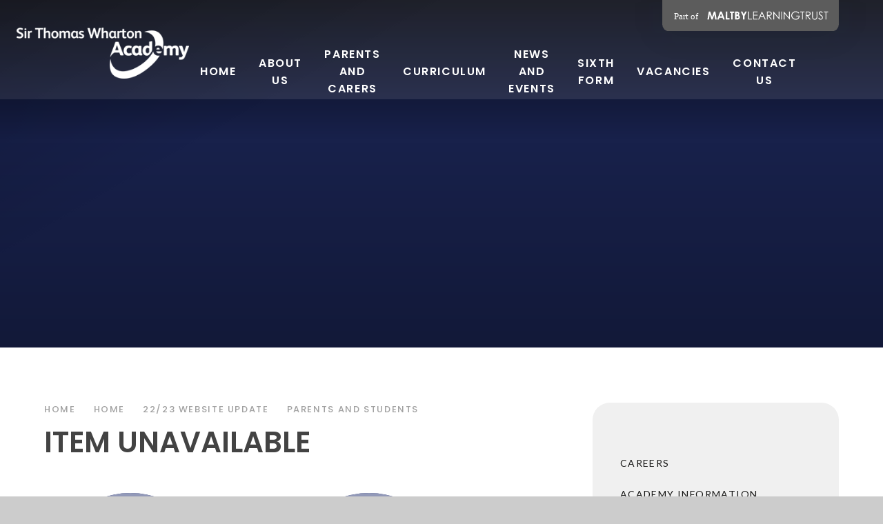

--- FILE ---
content_type: text/html
request_url: https://www.sirthomaswhartonacademy.com/send
body_size: 47637
content:

<!DOCTYPE html>
<!--[if IE 7]><html class="no-ios no-js lte-ie9 lte-ie8 lte-ie7" lang="en" xml:lang="en"><![endif]-->
<!--[if IE 8]><html class="no-ios no-js lte-ie9 lte-ie8"  lang="en" xml:lang="en"><![endif]-->
<!--[if IE 9]><html class="no-ios no-js lte-ie9"  lang="en" xml:lang="en"><![endif]-->
<!--[if !IE]><!--> <html class="no-ios no-js"  lang="en" xml:lang="en"><!--<![endif]-->
	<head>
		<meta http-equiv="X-UA-Compatible" content="IE=edge" />
		<meta http-equiv="content-type" content="text/html; charset=utf-8"/>
		
		<link rel="canonical" href="https://www.sirthomaswhartonacademy.com/send">
		<script>window.FontAwesomeConfig = {showMissingIcons: false};</script><link rel="stylesheet" media="screen" href="https://cdn.juniperwebsites.co.uk/_includes/font-awesome/5.7.1/css/fa-web-font.css?cache=v4.6.56.3">
<script defer src="https://cdn.juniperwebsites.co.uk/_includes/font-awesome/5.7.1/js/fontawesome-all.min.js?cache=v4.6.56.3"></script>
<script defer src="https://cdn.juniperwebsites.co.uk/_includes/font-awesome/5.7.1/js/fa-v4-shims.min.js?cache=v4.6.56.3"></script>

		<title>Sir Thomas Wharton Academy - Item Unavailable</title>
		
		<style type="text/css">
			:root {
				
				--col-pri: rgb(34, 34, 34);
				
				--col-sec: rgb(136, 136, 136);
				
			}
		</style>
		
<!--[if IE]>
<script>
console = {log:function(){return;}};
</script>
<![endif]-->

<script>
	var boolItemEditDisabled;
	var boolLanguageMode, boolLanguageEditOriginal;
	var boolViewingConnect;
	var boolConnectDashboard;
	var displayRegions = [];
	var intNewFileCount = 0;
	strItemType = "page";
	strSubItemType = "page";

	var featureSupport = {
		tagging: true,
		eventTagging: false
	};
	var boolLoggedIn = false;
boolAdminMode = false;
	var boolSuperUser = false;
strCookieBarStyle = 'overlay';
	intParentPageID = "161";
	intCurrentItemID = 83;
	var intCurrentCatID = "";
boolIsHomePage = false;
	boolItemEditDisabled = true;
	boolLanguageEditOriginal=true;
	strCurrentLanguage='en-gb';	strFileAttachmentsUploadLocation = 'bottom';	boolViewingConnect = false;	boolConnectDashboard = false;	var objEditorComponentList = {};

</script>

<script src="https://cdn.juniperwebsites.co.uk/admin/_includes/js/mutation_events.min.js?cache=v4.6.56.3"></script>
<script src="https://cdn.juniperwebsites.co.uk/admin/_includes/js/jquery/jquery.js?cache=v4.6.56.3"></script>
<script src="https://cdn.juniperwebsites.co.uk/admin/_includes/js/jquery/jquery.prefilter.js?cache=v4.6.56.3"></script>
<script src="https://cdn.juniperwebsites.co.uk/admin/_includes/js/jquery/jquery.query.js?cache=v4.6.56.3"></script>
<script src="https://cdn.juniperwebsites.co.uk/admin/_includes/js/jquery/js.cookie.js?cache=v4.6.56.3"></script>
<script src="/_includes/editor/template-javascript.asp?cache=260112"></script>
<script src="/admin/_includes/js/functions/minified/functions.login.new.asp?cache=260112"></script>

  <script>

  </script>
<link href="https://www.sirthomaswhartonacademy.com/feeds/pages.asp?pid=83&lang=en" rel="alternate" type="application/rss+xml" title="Sir Thomas Wharton Academy - Special Educational Needs & Disability - Page Updates"><link href="https://www.sirthomaswhartonacademy.com/feeds/comments.asp?title=Special Educational Needs & Disability&amp;item=page&amp;pid=83" rel="alternate" type="application/rss+xml" title="Sir Thomas Wharton Academy - Special Educational Needs & Disability - Page Comments"><link rel="stylesheet" media="screen" href="/_site/css/main.css?cache=260112">

	<link rel="stylesheet" href="/_site/css/print.css" type="text/css" media="print">
	<meta name="mobile-web-app-capable" content="yes">
	<meta name="apple-mobile-web-app-capable" content="yes">
	<meta name="viewport" content="width=device-width, initial-scale=1, minimum-scale=1, maximum-scale=1">
	<link rel="author" href="/humans.txt">
	<link rel="icon" href="/_site/images/favicons/favicon.ico">
	<link rel="apple-touch-icon" href="/_site/images/favicons/favicon.png">
	<link href="https://fonts.googleapis.com/css2?family=Lato:ital,wght@0,300;0,400;0,700;1,400;1,700&family=Poppins:ital,wght@0,200;0,300;0,500;0,600;1,600&display=swap" rel="stylesheet">

	<script type="text/javascript">
	var iOS = ( navigator.userAgent.match(/(iPad|iPhone|iPod)/g) ? true : false );
	if (iOS) { $('html').removeClass('no-ios').addClass('ios'); }
	</script>

	<link rel="stylesheet" media="screen" href="https://cdn.juniperwebsites.co.uk/_includes/css/content-blocks.css?cache=v4.6.56.3">
<link rel="stylesheet" media="screen" href="/_includes/css/cookie-colour.asp?cache=260112">
<link rel="stylesheet" media="screen" href="https://cdn.juniperwebsites.co.uk/_includes/css/cookies.css?cache=v4.6.56.3">
<link rel="stylesheet" media="screen" href="https://cdn.juniperwebsites.co.uk/_includes/css/cookies.advanced.css?cache=v4.6.56.3">
<link rel="stylesheet" media="screen" href="https://cdn.juniperwebsites.co.uk/_includes/css/overlord.css?cache=v4.6.56.3">
<link rel="stylesheet" media="screen" href="https://cdn.juniperwebsites.co.uk/_includes/css/templates.css?cache=v4.6.56.3">
<link rel="stylesheet" media="screen" href="/_site/css/attachments.css?cache=260112">
<link rel="stylesheet" media="screen" href="/_site/css/templates.css?cache=260112">
<style>#print_me { display: none;}</style><script src="https://cdn.juniperwebsites.co.uk/admin/_includes/js/modernizr.js?cache=v4.6.56.3"></script>

        <meta property="og:site_name" content="Sir Thomas Wharton Academy" />
        <meta property="og:title" content="Item Unavailable" />
        <meta property="og:image" content="https://www.sirthomaswhartonacademy.com/_site/images/design/thumbnail.jpg" />
        <meta property="og:type" content="website" />
        <meta property="twitter:card" content="summary" />
</head>


    <body>


<div id="print_me"></div>
<div class="mason mason--inner">

	<section class="access">
		<a class="access__anchor" name="header"></a>
		<a class="access__link" href="#content">Skip to content &darr;</a>
	</section>
	

	<header class="header header__flex" data-menu="flex">
		<a href="https://www.maltbylearningtrust.com/" target="_blank" class="block reset__a trust__title"><img src="/_site/images/design/trust-link.svg" /></a>
		<div class="header__bg">
			<div class="cover">
				
			</div>
		</div>
		<section class="menu">
			<button class="reset__button cover mobile__menu__bg" data-remove=".mason--menu"></button>
			<div class="menu__extras">
				<div class="search__container inline">
					<div class="search__container__flex">
						<form method="post" action="/search/default.asp?pid=0" class="menu__extras__form block">
							<button class="menu__extras__submit reset__button" type="submit" name="Search"><i class="fas fa-search"></i></button>
							<input class="menu__extras__input cover f__display" type="text" name="searchValue" title="search..." placeholder="Search Site..."></input>
						</form>					
					</div>
					<button data-toggle=".mason--find" class="f__17 find__button reset__button inline circle col__white"><i class="fas fa-search"></i></button>
				</div>
			</div>
			<nav class="menu__sidebar">
				<ul class="menu__list reset__ul"><li class="menu__list__item menu__list__item--page_1 menu__list__item--selected f__15 fw__600 f__display f__uppercase fs__100"><a class="menu__list__item__link reset__a block" id="page_1" href="/"><span>Home</span></a><button class="menu__list__item__button reset__button" data-tab=".menu__list__item--page_1--expand"><i class="menu__list__item__button__icon fa fa-angle-down"></i></button></li><li class="menu__list__item menu__list__item--page_36 menu__list__item--subitems f__15 fw__600 f__display f__uppercase fs__100"><a class="menu__list__item__link reset__a block" id="page_36" href="/academy-information"><span>ABOUT US</span></a><button class="menu__list__item__button reset__button" data-tab=".menu__list__item--page_36--expand"><i class="menu__list__item__button__icon fa fa-angle-down"></i></button><ul class="menu__list__item__sub"><li class="menu__list__item menu__list__item--page_37 f__15 fw__600 f__display f__uppercase fs__100"><a class="menu__list__item__link reset__a block" id="page_37" href="/welcome-from-the-principal"><span>WELCOME FROM THE PRINCIPAL</span></a><button class="menu__list__item__button reset__button" data-tab=".menu__list__item--page_37--expand"><i class="menu__list__item__button__icon fa fa-angle-down"></i></button></li><li class="menu__list__item menu__list__item--page_285 f__15 fw__600 f__display f__uppercase fs__100"><a class="menu__list__item__link reset__a block" id="page_285" href="/page/?title=VISION+AND+KEY+DRIVERS&amp;pid=285"><span>VISION AND KEY DRIVERS</span></a><button class="menu__list__item__button reset__button" data-tab=".menu__list__item--page_285--expand"><i class="menu__list__item__button__icon fa fa-angle-down"></i></button></li><li class="menu__list__item menu__list__item--page_16 f__15 fw__600 f__display f__uppercase fs__100"><a class="menu__list__item__link reset__a block" id="page_16" href="/staff-page"><span>MEET OUR LEADERS</span></a><button class="menu__list__item__button reset__button" data-tab=".menu__list__item--page_16--expand"><i class="menu__list__item__button__icon fa fa-angle-down"></i></button></li><li class="menu__list__item menu__list__item--page_46 f__15 fw__600 f__display f__uppercase fs__100"><a class="menu__list__item__link reset__a block" id="page_46" href="/policies-and-documents"><span>POLICIES AND STATUTORY DOCUMENTS</span></a><button class="menu__list__item__button reset__button" data-tab=".menu__list__item--page_46--expand"><i class="menu__list__item__button__icon fa fa-angle-down"></i></button></li><li class="menu__list__item menu__list__item--page_49 f__15 fw__600 f__display f__uppercase fs__100"><a class="menu__list__item__link reset__a block" id="page_49" href="/governors"><span>LOCAL GOVERNANCE</span></a><button class="menu__list__item__button reset__button" data-tab=".menu__list__item--page_49--expand"><i class="menu__list__item__button__icon fa fa-angle-down"></i></button></li><li class="menu__list__item menu__list__item--page_284 f__15 fw__600 f__display f__uppercase fs__100"><a class="menu__list__item__link reset__a block" id="page_284" href="/page/?title=OFSTED+AND+RESULTS&amp;pid=284"><span>OFSTED AND RESULTS</span></a><button class="menu__list__item__button reset__button" data-tab=".menu__list__item--page_284--expand"><i class="menu__list__item__button__icon fa fa-angle-down"></i></button></li><li class="menu__list__item menu__list__item--page_313 f__15 fw__600 f__display f__uppercase fs__100"><a class="menu__list__item__link reset__a block" id="page_313" href="/page/?title=OUR+BROCHURES&amp;pid=313"><span>OUR BROCHURES</span></a><button class="menu__list__item__button reset__button" data-tab=".menu__list__item--page_313--expand"><i class="menu__list__item__button__icon fa fa-angle-down"></i></button></li><li class="menu__list__item menu__list__item--url_7 f__15 fw__600 f__display f__uppercase fs__100"><a class="menu__list__item__link reset__a block" id="url_7" href="https://www.maltbylearningtrust.com/multi-agency-support-team" target="_blank" rel="external"><span>MAST</span></a><button class="menu__list__item__button reset__button" data-tab=".menu__list__item--url_7--expand"><i class="menu__list__item__button__icon fa fa-angle-down"></i></button></li></ul></li><li class="menu__list__item menu__list__item--page_296 menu__list__item--subitems f__15 fw__600 f__display f__uppercase fs__100"><a class="menu__list__item__link reset__a block" id="page_296" href="/page/?title=PARENTS+AND+CARERS&amp;pid=296"><span>PARENTS AND CARERS</span></a><button class="menu__list__item__button reset__button" data-tab=".menu__list__item--page_296--expand"><i class="menu__list__item__button__icon fa fa-angle-down"></i></button><ul class="menu__list__item__sub"><li class="menu__list__item menu__list__item--page_286 f__15 fw__600 f__display f__uppercase fs__100"><a class="menu__list__item__link reset__a block" id="page_286" href="/page/?title=ADMISSIONS+ARRANGEMENTS&amp;pid=286"><span>ADMISSIONS ARRANGEMENTS</span></a><button class="menu__list__item__button reset__button" data-tab=".menu__list__item--page_286--expand"><i class="menu__list__item__button__icon fa fa-angle-down"></i></button></li><li class="menu__list__item menu__list__item--page_288 f__15 fw__600 f__display f__uppercase fs__100"><a class="menu__list__item__link reset__a block" id="page_288" href="/page/?title=ACADEMY+INFORMATION&amp;pid=288"><span>ACADEMY INFORMATION</span></a><button class="menu__list__item__button reset__button" data-tab=".menu__list__item--page_288--expand"><i class="menu__list__item__button__icon fa fa-angle-down"></i></button></li><li class="menu__list__item menu__list__item--page_292 f__15 fw__600 f__display f__uppercase fs__100"><a class="menu__list__item__link reset__a block" id="page_292" href="/page/?title=UNIFORM+EXPECTATIONS&amp;pid=292"><span>UNIFORM EXPECTATIONS</span></a><button class="menu__list__item__button reset__button" data-tab=".menu__list__item--page_292--expand"><i class="menu__list__item__button__icon fa fa-angle-down"></i></button></li><li class="menu__list__item menu__list__item--page_330 f__15 fw__600 f__display f__uppercase fs__100"><a class="menu__list__item__link reset__a block" id="page_330" href="/page/?title=TERM+DATES&amp;pid=330"><span>TERM DATES</span></a><button class="menu__list__item__button reset__button" data-tab=".menu__list__item--page_330--expand"><i class="menu__list__item__button__icon fa fa-angle-down"></i></button></li><li class="menu__list__item menu__list__item--page_299 f__15 fw__600 f__display f__uppercase fs__100"><a class="menu__list__item__link reset__a block" id="page_299" href="/page/?title=CAREERS&amp;pid=299"><span>CAREERS</span></a><button class="menu__list__item__button reset__button" data-tab=".menu__list__item--page_299--expand"><i class="menu__list__item__button__icon fa fa-angle-down"></i></button></li><li class="menu__list__item menu__list__item--page_569 f__15 fw__600 f__display f__uppercase fs__100"><a class="menu__list__item__link reset__a block" id="page_569" href="/page/?title=LETTERS+AND+COMMUNICATIONS&amp;pid=569"><span>LETTERS AND COMMUNICATIONS</span></a><button class="menu__list__item__button reset__button" data-tab=".menu__list__item--page_569--expand"><i class="menu__list__item__button__icon fa fa-angle-down"></i></button></li><li class="menu__list__item menu__list__item--page_305 f__15 fw__600 f__display f__uppercase fs__100"><a class="menu__list__item__link reset__a block" id="page_305" href="/page/?title=SPECIAL+EDUCATIONAL+NEEDS+AND+DISABILITIES+%28SEND%29&amp;pid=305"><span>SPECIAL EDUCATIONAL NEEDS AND DISABILITIES (SEND)</span></a><button class="menu__list__item__button reset__button" data-tab=".menu__list__item--page_305--expand"><i class="menu__list__item__button__icon fa fa-angle-down"></i></button></li><li class="menu__list__item menu__list__item--page_67 f__15 fw__600 f__display f__uppercase fs__100"><a class="menu__list__item__link reset__a block" id="page_67" href="/safeguarding"><span>SAFEGUARDING - KEEPING YOU SAFE</span></a><button class="menu__list__item__button reset__button" data-tab=".menu__list__item--page_67--expand"><i class="menu__list__item__button__icon fa fa-angle-down"></i></button></li><li class="menu__list__item menu__list__item--page_187 f__15 fw__600 f__display f__uppercase fs__100"><a class="menu__list__item__link reset__a block" id="page_187" href="/parent-surveys"><span>PARENT &amp; COMMUNITY ADVISORY BOARD (PCAB)</span></a><button class="menu__list__item__button reset__button" data-tab=".menu__list__item--page_187--expand"><i class="menu__list__item__button__icon fa fa-angle-down"></i></button></li></ul></li><li class="menu__list__item menu__list__item--page_215 menu__list__item--subitems f__15 fw__600 f__display f__uppercase fs__100"><a class="menu__list__item__link reset__a block" id="page_215" href="/learning"><span>CURRICULUM</span></a><button class="menu__list__item__button reset__button" data-tab=".menu__list__item--page_215--expand"><i class="menu__list__item__button__icon fa fa-angle-down"></i></button><ul class="menu__list__item__sub"><li class="menu__list__item menu__list__item--page_206 f__15 fw__600 f__display f__uppercase fs__100"><a class="menu__list__item__link reset__a block" id="page_206" href="/learning/curriculum-overview"><span>CURRICULUM INTENT</span></a><button class="menu__list__item__button reset__button" data-tab=".menu__list__item--page_206--expand"><i class="menu__list__item__button__icon fa fa-angle-down"></i></button></li><li class="menu__list__item menu__list__item--page_84 f__15 fw__600 f__display f__uppercase fs__100"><a class="menu__list__item__link reset__a block" id="page_84" href="/curriculum"><span>OUR SUBJECTS</span></a><button class="menu__list__item__button reset__button" data-tab=".menu__list__item--page_84--expand"><i class="menu__list__item__button__icon fa fa-angle-down"></i></button></li><li class="menu__list__item menu__list__item--page_472 f__15 fw__600 f__display f__uppercase fs__100"><a class="menu__list__item__link reset__a block" id="page_472" href="/page/?title=ELECTIVES&amp;pid=472"><span>ELECTIVES</span></a><button class="menu__list__item__button reset__button" data-tab=".menu__list__item--page_472--expand"><i class="menu__list__item__button__icon fa fa-angle-down"></i></button></li><li class="menu__list__item menu__list__item--page_460 f__15 fw__600 f__display f__uppercase fs__100"><a class="menu__list__item__link reset__a block" id="page_460" href="/page/?title=READING&amp;pid=460"><span>READING</span></a><button class="menu__list__item__button reset__button" data-tab=".menu__list__item--page_460--expand"><i class="menu__list__item__button__icon fa fa-angle-down"></i></button></li><li class="menu__list__item menu__list__item--page_210 f__15 fw__600 f__display f__uppercase fs__100"><a class="menu__list__item__link reset__a block" id="page_210" href="/learning/home-learning"><span>HOMEWORK</span></a><button class="menu__list__item__button reset__button" data-tab=".menu__list__item--page_210--expand"><i class="menu__list__item__button__icon fa fa-angle-down"></i></button></li><li class="menu__list__item menu__list__item--page_207 f__15 fw__600 f__display f__uppercase fs__100"><a class="menu__list__item__link reset__a block" id="page_207" href="/exams"><span>EXAM INFORMATION</span></a><button class="menu__list__item__button reset__button" data-tab=".menu__list__item--page_207--expand"><i class="menu__list__item__button__icon fa fa-angle-down"></i></button></li><li class="menu__list__item menu__list__item--page_238 f__15 fw__600 f__display f__uppercase fs__100"><a class="menu__list__item__link reset__a block" id="page_238" href="/y9-options"><span>Y9 OPTIONS</span></a><button class="menu__list__item__button reset__button" data-tab=".menu__list__item--page_238--expand"><i class="menu__list__item__button__icon fa fa-angle-down"></i></button></li><li class="menu__list__item menu__list__item--page_517 f__15 fw__600 f__display f__uppercase fs__100"><a class="menu__list__item__link reset__a block" id="page_517" href="/page/?title=Enrichment&amp;pid=517"><span>Enrichment</span></a><button class="menu__list__item__button reset__button" data-tab=".menu__list__item--page_517--expand"><i class="menu__list__item__button__icon fa fa-angle-down"></i></button></li></ul></li><li class="menu__list__item menu__list__item--page_29 menu__list__item--subitems f__15 fw__600 f__display f__uppercase fs__100"><a class="menu__list__item__link reset__a block" id="page_29" href="/news-and-events"><span>NEWS AND EVENTS</span></a><button class="menu__list__item__button reset__button" data-tab=".menu__list__item--page_29--expand"><i class="menu__list__item__button__icon fa fa-angle-down"></i></button><ul class="menu__list__item__sub"><li class="menu__list__item menu__list__item--news_category_4 f__15 fw__600 f__display f__uppercase fs__100"><a class="menu__list__item__link reset__a block" id="news_category_4" href="/latest-news"><span>Latest News</span></a><button class="menu__list__item__button reset__button" data-tab=".menu__list__item--news_category_4--expand"><i class="menu__list__item__button__icon fa fa-angle-down"></i></button></li><li class="menu__list__item menu__list__item--url_2 f__15 fw__600 f__display f__uppercase fs__100"><a class="menu__list__item__link reset__a block" id="url_2" href="/news-and-events/calendar"><span>Calendar</span></a><button class="menu__list__item__button reset__button" data-tab=".menu__list__item--url_2--expand"><i class="menu__list__item__button__icon fa fa-angle-down"></i></button></li><li class="menu__list__item menu__list__item--photo_gallery_1 f__15 fw__600 f__display f__uppercase fs__100"><a class="menu__list__item__link reset__a block" id="photo_gallery_1" href="/gallery/?pid=29&amp;gcatid=1"><span>Photo Gallery</span></a><button class="menu__list__item__button reset__button" data-tab=".menu__list__item--photo_gallery_1--expand"><i class="menu__list__item__button__icon fa fa-angle-down"></i></button></li><li class="menu__list__item menu__list__item--page_66 f__15 fw__600 f__display f__uppercase fs__100"><a class="menu__list__item__link reset__a block" id="page_66" href="/who-is-sir-thomas-wharton"><span>OUR HISTORY</span></a><button class="menu__list__item__button reset__button" data-tab=".menu__list__item--page_66--expand"><i class="menu__list__item__button__icon fa fa-angle-down"></i></button></li><li class="menu__list__item menu__list__item--url_13 f__15 fw__600 f__display f__uppercase fs__100"><a class="menu__list__item__link reset__a block" id="url_13" href="https://www.maltbylearningtrust.com/merger" target="_blank" rel="external"><span>ACADEMY TRUST MERGER</span></a><button class="menu__list__item__button reset__button" data-tab=".menu__list__item--url_13--expand"><i class="menu__list__item__button__icon fa fa-angle-down"></i></button></li></ul></li><li class="menu__list__item menu__list__item--url_6 f__15 fw__600 f__display f__uppercase fs__100"><a class="menu__list__item__link reset__a block" id="url_6" href="https://www.thesixthformpartnership.com" target="_blank" rel="external"><span>Sixth Form</span></a><button class="menu__list__item__button reset__button" data-tab=".menu__list__item--url_6--expand"><i class="menu__list__item__button__icon fa fa-angle-down"></i></button></li><li class="menu__list__item menu__list__item--url_8 f__15 fw__600 f__display f__uppercase fs__100"><a class="menu__list__item__link reset__a block" id="url_8" href="https://www.maltbylearningtrust.com/vacancies" target="_blank" rel="external"><span>Vacancies</span></a><button class="menu__list__item__button reset__button" data-tab=".menu__list__item--url_8--expand"><i class="menu__list__item__button__icon fa fa-angle-down"></i></button></li><li class="menu__list__item menu__list__item--page_202 menu__list__item--subitems f__15 fw__600 f__display f__uppercase fs__100"><a class="menu__list__item__link reset__a block" id="page_202" href="/contact-us"><span>Contact Us</span></a><button class="menu__list__item__button reset__button" data-tab=".menu__list__item--page_202--expand"><i class="menu__list__item__button__icon fa fa-angle-down"></i></button><ul class="menu__list__item__sub"><li class="menu__list__item menu__list__item--page_61 f__15 fw__600 f__display f__uppercase fs__100"><a class="menu__list__item__link reset__a block" id="page_61" href="/facilities-and-lettings"><span>Facilities and Lettings</span></a><button class="menu__list__item__button reset__button" data-tab=".menu__list__item--page_61--expand"><i class="menu__list__item__button__icon fa fa-angle-down"></i></button></li></ul></li></ul>
			</nav>
		</section>
		<div class="header__container">
			<div class="header__extras">			
				<button class="menu__btn reset__button bg__pri block parent fw__700 f__uppercase col__white" data-toggle=".mason--menu">	
					<div class="menu__btn__text menu__btn__text--open cover"><i class="fas fa-bars"></i><span>Menu</span></div>
					<div class="menu__btn__text menu__btn__text--close cover"><i class="fas fa-times"></i><span>Close</span></div>
				</button>
			</div>
			<div class="header__logo inline">
				<a href="/" class="block"><h1 class="header__title"><img src="/_site/images/design/logo.png" class="block" alt="Sir Thomas Wharton Academy" /></h1></a>		
			</div>
		</div>
	</header>
	
	<section class="hero parent">
		
		<div class="hero__slideshow cover parent" data-cycle="" data-parallax="top" data-watch=".hero">
			<div class="hero__slideshow__item cover"><div class="hero__slideshow__item__image" data-img="/_site/data/files/images/slideshow/1/114827BF11DBFEF56975BB2766BC5DF8.jpg"></div></div><div class="hero__slideshow__item cover"><div class="hero__slideshow__item__image" data-img="/_site/data/files/images/slideshow/1/216274AB05E5488917DD9475CD955024.jpg"></div></div><div class="hero__slideshow__item cover"><div class="hero__slideshow__item__image" data-img="/_site/data/files/images/slideshow/1/3ADF9328B5CB014D221BCB9A6506483A.jpg"></div></div><div class="hero__slideshow__item cover"><div class="hero__slideshow__item__image" data-img="/_site/data/files/images/slideshow/1/518992B62DC6958C29728852C29375DE.jpg"></div></div><div class="hero__slideshow__item cover"><div class="hero__slideshow__item__image" data-img="/_site/data/files/images/slideshow/1/59589B26D06DC775CED584A6A5BFC1EF.jpg"></div></div><div class="hero__slideshow__item cover"><div class="hero__slideshow__item__image" data-img="/_site/data/files/images/slideshow/1/80B05D5F8779642641DD95CA9EF525DD.jpg"></div></div><div class="hero__slideshow__item cover"><div class="hero__slideshow__item__image" data-img="/_site/data/files/images/slideshow/1/996D64C5BF19DDAAFD76040B1014EB2C.jpg"></div></div><div class="hero__slideshow__item cover"><div class="hero__slideshow__item__image" data-img="/_site/data/files/images/slideshow/1/9B83528EE3FA8372ED39FAC54EAE678E.jpg"></div></div><div class="hero__slideshow__item cover"><div class="hero__slideshow__item__image" data-img="/_site/data/files/images/slideshow/1/A08BCCB3C61AFA5368B5C138839AC8A2.jpg"></div></div><div class="hero__slideshow__item cover"><div class="hero__slideshow__item__image" data-img="/_site/data/files/images/slideshow/1/B1C2F9E1F083FA406FC6845E81275797.jpg"></div></div><div class="hero__slideshow__item cover"><div class="hero__slideshow__item__image" data-img="/_site/data/files/images/slideshow/1/BD7284C3429301851D213FECF587CEDF.jpg"></div></div><div class="hero__slideshow__item cover"><div class="hero__slideshow__item__image" data-img="/_site/data/files/images/slideshow/1/BF471ECE328C97B1BA4206A795A82A31.jpg"></div></div><div class="hero__slideshow__item cover"><div class="hero__slideshow__item__image" data-img="/_site/data/files/images/slideshow/1/C474A3851892B8F9B6202E117DCF9217.jpg"></div></div><div class="hero__slideshow__item cover"><div class="hero__slideshow__item__image" data-img="/_site/data/files/images/slideshow/1/C6830FB2D691E23E194B40A26C5E9C06.jpg"></div></div><div class="hero__slideshow__item cover"><div class="hero__slideshow__item__image" data-img="/_site/data/files/images/slideshow/1/DAE946E6AF33045FA23F7DC65CD4756A.jpg"></div></div><div class="hero__slideshow__item cover"><div class="hero__slideshow__item__image" data-img="/_site/data/files/images/slideshow/1/DE1E321E5697D52C4520F29BD1F71C95.jpg"></div></div>
		</div>
		
	</section>
	
	<main class="main container main--class main--related" id="scrollDown" style="background-color: #fff">
		
		<div class="main__flex">
			<div class="content content--page">
				<div class="breadcrumbs">
					<ul class="content__path"><li class="content__path__item content__path__item--page_1 content__path__item--selected inline f__display fw__500 f__13 fs__125"><a class="content__path__item__link reset__a" id="page_1" href="/">Home</a><span class="content__path__item__sep"><i class="fa fa-angle-right"></i></span></li><li class="content__path__item content__path__item--page_1 content__path__item--selected inline f__display fw__500 f__13 fs__125"><a class="content__path__item__link reset__a" id="page_1" href="/">Home</a><span class="content__path__item__sep"><i class="fa fa-angle-right"></i></span></li><li class="content__path__item content__path__item--page_310 content__path__item--selected inline f__display fw__500 f__13 fs__125"><a class="content__path__item__link reset__a" id="page_310" href="/page/?title=22%2F23+WEBSITE+UPDATE&amp;pid=310">22/23 WEBSITE UPDATE</a><span class="content__path__item__sep"><i class="fa fa-angle-right"></i></span></li><li class="content__path__item content__path__item--page_161 content__path__item--selected inline f__display fw__500 f__13 fs__125"><a class="content__path__item__link reset__a" id="page_161" href="/parents-and-students">Parents and Students</a><span class="content__path__item__sep"><i class="fa fa-angle-right"></i></span></li></ul>
				</div>
				<h1 class="content__title" id="itemTitle">Item Unavailable</h1>
				<a class="content__anchor" name="content"></a>
				

					<div class="related__container bg__white f__center container">		
						<ul class="reset__ul staff__list"><li class="staff__item inline f__display" data-id="65">  <div class="staff__item__image container" data-lazy="/_site/data/files/images/2782AACDB83179FA105F02793BEFB293.jpg" data-animation="scale"> <div class="cover staff__item__image__container"> <div class="lazy__load__img cover"></div> </div>  </div> <div class="staff__item__text"> <div class="staff__item__title"> <h3 class="f__display f__16 fw__500">Miss E Dixon</h3> <p class="f__13 fw__500 fs__100 f__uppercase">AAP Inclusion & SENDCo</p> </div> <div class="staff__item__intro"> <p></p> </div> </div></li><li class="staff__item inline f__display" data-id="93">  <div class="staff__item__image container" data-lazy="/_site/data/files/images/F85D915C54896C8C4A7DCFE08526643E.jpg" data-animation="scale"> <div class="cover staff__item__image__container"> <div class="lazy__load__img cover"></div> </div>  </div> <div class="staff__item__text"> <div class="staff__item__title"> <h3 class="f__display f__16 fw__500">Mrs L Queen</h3> <p class="f__13 fw__500 fs__100 f__uppercase">Assistant SENDCo - Non Teaching</p> </div> <div class="staff__item__intro"> <p></p> </div> </div></li><li class="staff__item inline f__display" data-id="102">  <div class="staff__item__image container" data-lazy="/_site/data/files/images/content/B384A0764094BF741EBA47FE69F11F0D.jpg" data-animation="scale"> <div class="cover staff__item__image__container"> <div class="lazy__load__img cover"></div> </div>  </div> <div class="staff__item__text"> <div class="staff__item__title"> <h3 class="f__display f__16 fw__500">Miss G Hawthorne</h3> <p class="f__13 fw__500 fs__100 f__uppercase">Inclusion Manager (maternity cover)</p> </div> <div class="staff__item__intro"> <p></p> </div> </div></li><li class="staff__item inline f__display" data-id="104">  <div class="staff__item__image container" data-lazy="/_site/data/files/images/team/C1C691DEDDAA2E20F4D0C02000C0C6AD.jpg" data-animation="scale"> <div class="cover staff__item__image__container"> <div class="lazy__load__img cover"></div> </div>  </div> <div class="staff__item__text"> <div class="staff__item__title"> <h3 class="f__display f__16 fw__500">Mr M Wooton</h3> <p class="f__13 fw__500 fs__100 f__uppercase">Teaching Assistant</p> </div> <div class="staff__item__intro"> <p></p> </div> </div></li><li class="staff__item inline f__display" data-id="105">  <div class="staff__item__image container" data-lazy="/_site/data/files/images/team/8EC83CB40717B04EC448E5006F8C1E9C.jpg" data-animation="scale"> <div class="cover staff__item__image__container"> <div class="lazy__load__img cover"></div> </div>  </div> <div class="staff__item__text"> <div class="staff__item__title"> <h3 class="f__display f__16 fw__500">Miss G Long</h3> <p class="f__13 fw__500 fs__100 f__uppercase">Teaching Assistant</p> </div> <div class="staff__item__intro"> <p></p> </div> </div></li></ul>							
					</div>

				
				<div class="content__region">The item you've tried to access isn't currently available on the website. It may have been archived automatically or it may be configured to go onto the website on a future date.				</div>	
				
				<script type="text/javascript">var blnShowVacs = false; var vacancyId;</script>		
			</div>

			
				<div class="subnav__container container">
					<nav class="subnav">
						<a class="subnav__anchor" name="subnav"></a>
						<ul class="subnav__list"><li class="subnav__list__item subnav__list__item--page_191 f__14 col__type fs__100 fw__500 f__uppercase"><a class="subnav__list__item__link reset__a block" id="page_191" href="/learning/careers-education-information-advice-and-guidance"><span class="inline">Careers</span></a></li><li class="subnav__list__item subnav__list__item--page_216 f__14 col__type fs__100 fw__500 f__uppercase"><a class="subnav__list__item__link reset__a block" id="page_216" href="/parents-and-students/useful-information"><span class="inline">Academy Information</span></a></li><li class="subnav__list__item subnav__list__item--page_267 f__14 col__type fs__100 fw__500 f__uppercase"><a class="subnav__list__item__link reset__a block" id="page_267" href="/page/?title=Communication&amp;pid=267"><span class="inline">Communication</span></a></li><li class="subnav__list__item subnav__list__item--page_185 f__14 col__type fs__100 fw__500 f__uppercase"><a class="subnav__list__item__link reset__a block" id="page_185" href="/y6-transition"><span class="inline">Y6 Transition Information</span></a></li><li class="subnav__list__item subnav__list__item--page_170 f__14 col__type fs__100 fw__500 f__uppercase"><a class="subnav__list__item__link reset__a block" id="page_170" href="/attendance"><span class="inline">Attendance</span></a></li><li class="subnav__list__item subnav__list__item--page_190 f__14 col__type fs__100 fw__500 f__uppercase"><a class="subnav__list__item__link reset__a block" id="page_190" href="/alumni"><span class="inline">Alumni</span></a></li><li class="subnav__list__item subnav__list__item--page_275 f__14 col__type fs__100 fw__500 f__uppercase"><a class="subnav__list__item__link reset__a block" id="page_275" href="/page/?title=Library&amp;pid=275"><span class="inline">Library</span></a></li><li class="subnav__list__item subnav__list__item--page_231 f__14 col__type fs__100 fw__500 f__uppercase"><a class="subnav__list__item__link reset__a block" id="page_231" href="/parents-and-students/pupil-premuim-provision"><span class="inline">Pupil Premium &amp; covid-19 catch up premium</span></a></li><li class="subnav__list__item subnav__list__item--page_279 f__14 col__type fs__100 fw__500 f__uppercase"><a class="subnav__list__item__link reset__a block" id="page_279" href="/page/?title=ADMISSION+ARRANGEMENTS&amp;pid=279"><span class="inline">ADMISSION ARRANGEMENTS</span></a></li></ul>
					</nav>
					
				</div>
			
		</div>
			
	</main> 

	
				
	

	




	<footer class="footer bg__pri f__center container col__white">
		<ul class="reset__ul footer__list"><li class="footer__item inline f__center"> <a href="/page/?title=OUR+BROCHURES&pid=313" target="_self" class="footer__item__anchor block cover"> <div class="footer__item__image cover parent lazy__container" data-lazy="/_site/data/files/images/slideshow/DAE946E6AF33045FA23F7DC65CD4756A.jpg" data-clip="ltr"> <div class="lazy__load__img cover bg__pri"></div>  </div> <div class="cover"> <div class="footer__item__flex cover"> <div class="footer__item__title"> <h3 class="f__display f__32 fw__400 col__white">OUR BROCHURES</h3> </div> </div> </div> </a></li><li class="footer__item inline f__center"> <a href="/page/?title=ADMISSIONS+ARRANGEMENTS&pid=286" target="_self" class="footer__item__anchor block cover"> <div class="footer__item__image cover parent lazy__container" data-lazy="/_site/data/files/images/slideshow/DE1E321E5697D52C4520F29BD1F71C95.jpg" data-clip="ltr"> <div class="lazy__load__img cover bg__pri"></div>  </div> <div class="cover"> <div class="footer__item__flex cover"> <div class="footer__item__title"> <h3 class="f__display f__32 fw__400 col__white">ADMISSION ARRANGEMENTS</h3> </div> </div> </div> </a></li><li class="footer__item inline f__center"> <a href="https://www.mltpost16.com/" target="_self" class="footer__item__anchor block cover"> <div class="footer__item__image cover parent lazy__container" data-lazy="/_site/data/files/images/slideshow/89A5D4B789F47E6DE06D24E2A03F074D.jpg" data-clip="ltr"> <div class="lazy__load__img cover bg__pri"></div>  </div> <div class="cover"> <div class="footer__item__flex cover"> <div class="footer__item__title"> <h3 class="f__display f__32 fw__400 col__white">POST 16</h3> </div> </div> </div> </a></li></ul>
		<div class="footer__legal">
			<div class="footer__buttons f__display f__11 fs__125 fw__600 f__uppercase">				
				<a href="https://www.sirthomaswhartonacademy.com/accessibility.asp?level=high-vis&amp;item=page_83" title="This link will display the current page in high visibility mode, suitable for screen reader software">High Visibility</a><a href="https://www.sirthomaswhartonacademy.com/accessibility-statement/">Accessibility Statement</a>
				<a href="/sitemap/?pid=0">Sitemap</a>					
				<a href="/privacy-cookies/">Privacy Policy</a><a href="#" id="cookie_settings" role="button" title="Cookie Settings" aria-label="Cookie Settings">Cookie Settings</a>
<script>
	$(document).ready(function() {
		$('#cookie_settings').on('click', function(event) { 
			event.preventDefault();
			$('.cookie_information__icon').trigger('click');
		});
	}); 
</script>
			</div>
			<div class="trust__logo inline">
				<a href="https://www.maltbylearningtrust.com/" target="_blank">
					<img src="/_site/images/design/trust.svg" class="block" />
				</a>
			</div>
			<div class="footer__trust">
				<p class="col__white f__15 footer__trust__info">Maltby Learning Trust is a Company Limited by Guarantee, Company Number: 07033915, Registered in England and Wales<br>
				Main Office: Linx Building Lilly Hall Road, Maltby, Rotherham, England, S66 8BE</p>
				<p class="f__11 fw__600 col__white fs__125 f__uppercase f__display">
					Copyright 2026&nbsp; Sir Thomas Wharton Academy, 				
					Website design by <a rel="nofollow" target="_blank" href="https://websites.junipereducation.org/"> e4education</a>
				</p>
			</div>

		</div>
	</footer>

	 

	

</div>

<!-- JS -->



<!-- /JS -->
<script src="https://cdn.juniperwebsites.co.uk/admin/_includes/js/functions/minified/functions.dialog.js?cache=v4.6.56.3"></script>
<div class="cookie_information cookie_information--overlay cookie_information--bottom cookie_information--left cookie_information--active"> <div class="cookie_information__icon_container cookie_information__icon_container--hidden"> <div class="cookie_information__icon " role="button" title="Cookie Settings" aria-label="Toggle Cookie Settings"><i class="fa fa-exclamation" aria-hidden="true"></i></div> <div class="cookie_information__hex "></div> </div> <div class="cookie_information__inner"> <div class="cookie_information__hex cookie_information__hex--large"></div> <div class="cookie_information__info"> <p class="cookie_information_heading">Cookie Policy</p> <article>This site uses cookies to store information on your computer. <a href="/privacy-cookies" title="See cookie policy">Click here for more information</a><div class="cookie_information__buttons"><button class="cookie_information__button " data-type="allow" title="Allow" aria-label="Allow">Allow</button><button class="cookie_information__button  " data-type="deny" title="Deny" aria-label="Deny">Deny</button></div></article> </div> <button class="cookie_information__close" title="Close Cookie Settings" aria-label="Close Cookie Settings"> <i class="fa fa-times" aria-hidden="true"></i> </button> </div></div>

<script>
    var strDialogTitle = 'Cookie Settings',
        strDialogSaveButton = 'Save',
        strDialogRevokeButton = 'Revoke';

    $(document).ready(function(){
        $('.cookie_information__icon, .cookie_information__close').on('click', function() {
            $('.cookie_information').toggleClass('cookie_information--active');
        });

        if ($.cookie.allowed()) {
            $('.cookie_information__icon_container').addClass('cookie_information__icon_container--hidden');
            $('.cookie_information').removeClass('cookie_information--active');
        }

        $(document).on('click', '.cookie_information__button', function() {
            var strType = $(this).data('type');
            if (strType === 'settings') {
                openCookieSettings();
            } else {
                saveCookiePreferences(strType, '');
            }
        });
        if (!$('.cookie_ui').length) {
            $('body').append($('<div>', {
                class: 'cookie_ui'
            }));
        }

        var openCookieSettings = function() {
            $('body').e4eDialog({
                diagTitle: strDialogTitle,
                contentClass: 'clublist--add',
                width: '500px',
                height: '90%',
                source: '/privacy-cookies/cookie-popup.asp',
                bind: false,
                appendTo: '.cookie_ui',
                buttons: [{
                    id: 'primary',
                    label: strDialogSaveButton,
                    fn: function() {
                        var arrAllowedItems = [];
                        var strType = 'allow';
                        arrAllowedItems.push('core');
                        if ($('#cookie--targeting').is(':checked')) arrAllowedItems.push('targeting');
                        if ($('#cookie--functional').is(':checked')) arrAllowedItems.push('functional');
                        if ($('#cookie--performance').is(':checked')) arrAllowedItems.push('performance');
                        if (!arrAllowedItems.length) strType = 'deny';
                        if (!arrAllowedItems.length === 4) arrAllowedItems = 'all';
                        saveCookiePreferences(strType, arrAllowedItems.join(','));
                        this.close();
                    }
                }, {
                    id: 'close',
                    
                    label: strDialogRevokeButton,
                    
                    fn: function() {
                        saveCookiePreferences('deny', '');
                        this.close();
                    }
                }]
            });
        }
        var saveCookiePreferences = function(strType, strCSVAllowedItems) {
            if (!strType) return;
            if (!strCSVAllowedItems) strCSVAllowedItems = 'all';
            $.ajax({
                'url': '/privacy-cookies/json.asp?action=updateUserPreferances',
                data: {
                    preference: strType,
                    allowItems: strCSVAllowedItems === 'all' ? '' : strCSVAllowedItems
                },
                success: function(data) {
                    var arrCSVAllowedItems = strCSVAllowedItems.split(',');
                    if (data) {
                        if ('allow' === strType && (strCSVAllowedItems === 'all' || (strCSVAllowedItems.indexOf('core') > -1 && strCSVAllowedItems.indexOf('targeting') > -1) && strCSVAllowedItems.indexOf('functional') > -1 && strCSVAllowedItems.indexOf('performance') > -1)) {
                            if ($(document).find('.no__cookies').length > 0) {
                                $(document).find('.no__cookies').each(function() {
                                    if ($(this).data('replacement')) {
                                        var replacement = $(this).data('replacement')
                                        $(this).replaceWith(replacement);
                                    } else {
                                        window.location.reload();
                                    }
                                });
                            }
                            $('.cookie_information__icon_container').addClass('cookie_information__icon_container--hidden');
                            $('.cookie_information').removeClass('cookie_information--active');
                            $('.cookie_information__info').find('article').replaceWith(data);
                        } else {
                            $('.cookie_information__info').find('article').replaceWith(data);
                            if(strType === 'dontSave' || strType === 'save') {
                                $('.cookie_information').removeClass('cookie_information--active');
                            } else if(strType === 'deny') {
                                $('.cookie_information').addClass('cookie_information--active');
                            } else {
                                $('.cookie_information').removeClass('cookie_information--active');
                            }
                        }
                    }
                }
            });
        }
    });
</script><link rel="stylesheet" media="screen" href="/_site/css/tagging.css?cache=260112">
<script src="/_includes/js/tagging.min.js?cache=v4.6.56.3"></script>
<script src="/_includes/js/mason.min.js?cache=260112"></script>
<script src="/_site/js/min/jquery.cycle2.min.js?cache=260112"></script>
<script src="/_site/js/min/owl.carousel.min.js?cache=260112"></script>
<script src="/_site/js/min/modernizer-custom.min.js?cache=260112"></script>
<script src="/_site/js/min/functions.min.js?cache=260112"></script>
<script src="/_site/js/min/scripts.min.js?cache=260112"></script>
<script>
var loadedJS = {"https://cdn.juniperwebsites.co.uk/_includes/font-awesome/5.7.1/js/fontawesome-all.min.js": true,"https://cdn.juniperwebsites.co.uk/_includes/font-awesome/5.7.1/js/fa-v4-shims.min.js": true,"https://cdn.juniperwebsites.co.uk/admin/_includes/js/mutation_events.min.js": true,"https://cdn.juniperwebsites.co.uk/admin/_includes/js/jquery/jquery.js": true,"https://cdn.juniperwebsites.co.uk/admin/_includes/js/jquery/jquery.prefilter.js": true,"https://cdn.juniperwebsites.co.uk/admin/_includes/js/jquery/jquery.query.js": true,"https://cdn.juniperwebsites.co.uk/admin/_includes/js/jquery/js.cookie.js": true,"/_includes/editor/template-javascript.asp": true,"/admin/_includes/js/functions/minified/functions.login.new.asp": true,"https://cdn.juniperwebsites.co.uk/admin/_includes/js/modernizr.js": true,"https://cdn.juniperwebsites.co.uk/admin/_includes/js/functions/minified/functions.dialog.js": true,"/_includes/js/tagging.min.js": true,"/_includes/js/mason.min.js": true,"/_site/js/min/jquery.cycle2.min.js": true,"/_site/js/min/owl.carousel.min.js": true,"/_site/js/min/modernizer-custom.min.js": true,"/_site/js/min/functions.min.js": true,"/_site/js/min/scripts.min.js": true};
var loadedCSS = {"https://cdn.juniperwebsites.co.uk/_includes/font-awesome/5.7.1/css/fa-web-font.css": true,"/_site/css/main.css": true,"https://cdn.juniperwebsites.co.uk/_includes/css/content-blocks.css": true,"/_includes/css/cookie-colour.asp": true,"https://cdn.juniperwebsites.co.uk/_includes/css/cookies.css": true,"https://cdn.juniperwebsites.co.uk/_includes/css/cookies.advanced.css": true,"https://cdn.juniperwebsites.co.uk/_includes/css/overlord.css": true,"https://cdn.juniperwebsites.co.uk/_includes/css/templates.css": true,"/_site/css/attachments.css": true,"/_site/css/templates.css": true,"/_site/css/tagging.css": true};
</script>


</body>
</html>

--- FILE ---
content_type: image/svg+xml
request_url: https://www.sirthomaswhartonacademy.com/_site/images/design/trust.svg
body_size: 769
content:
<svg xmlns="http://www.w3.org/2000/svg" width="155.93" height="155.55" viewBox="0 0 155.93 155.55"><path d="M97,19.36,98.29,55l17.16-17.15,18.83,18.83,1.63,41.4-18.13,18.2-1.22-41.07L80.72,110.7,78.51,37.81,43.22,73.09,42,35.61,77.61,0Z" fill="#fff" fill-rule="evenodd"/><path d="M59.23,136.2,57.9,100.55,40.74,117.71,21.9,98.88,20.28,57.6,38.4,39.28l1.23,41.06L75.47,44.85l2.21,72.89L113,82.46l1.22,37.48L78.58,155.55Z" fill="#fff" fill-rule="evenodd"/><path d="M136.7,58.83l19.23,19.23L138.26,95.73Z" fill="#fff" fill-rule="evenodd"/><path d="M19.24,96.53,0,77.29,17.67,59.62Z" fill="#fff" fill-rule="evenodd"/><path d="M57.28,134.26l-15-15,13.74-13.74Z" fill="#fff" fill-rule="evenodd"/><path d="M99,21.39l15,15L100.17,50.09Z" fill="#fff" fill-rule="evenodd"/></svg>